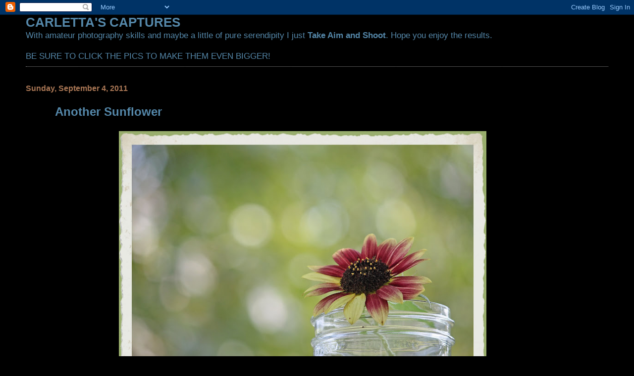

--- FILE ---
content_type: text/html; charset=UTF-8
request_url: https://carlettascaptures.blogspot.com/2011/09/another-sunflower.html?showComment=1315210766482
body_size: 11411
content:
<!DOCTYPE html>
<html dir='ltr'>
<head>
<link href='https://www.blogger.com/static/v1/widgets/2944754296-widget_css_bundle.css' rel='stylesheet' type='text/css'/>
<meta content='text/html; charset=UTF-8' http-equiv='Content-Type'/>
<meta content='blogger' name='generator'/>
<link href='https://carlettascaptures.blogspot.com/favicon.ico' rel='icon' type='image/x-icon'/>
<link href='http://carlettascaptures.blogspot.com/2011/09/another-sunflower.html' rel='canonical'/>
<link rel="alternate" type="application/atom+xml" title="CARLETTA&#39;S CAPTURES - Atom" href="https://carlettascaptures.blogspot.com/feeds/posts/default" />
<link rel="alternate" type="application/rss+xml" title="CARLETTA&#39;S CAPTURES - RSS" href="https://carlettascaptures.blogspot.com/feeds/posts/default?alt=rss" />
<link rel="service.post" type="application/atom+xml" title="CARLETTA&#39;S CAPTURES - Atom" href="https://www.blogger.com/feeds/2434900941106243505/posts/default" />

<link rel="alternate" type="application/atom+xml" title="CARLETTA&#39;S CAPTURES - Atom" href="https://carlettascaptures.blogspot.com/feeds/3660442529530771597/comments/default" />
<!--Can't find substitution for tag [blog.ieCssRetrofitLinks]-->
<link href='https://blogger.googleusercontent.com/img/b/R29vZ2xl/AVvXsEj51HWxpsz8w3AVnwTf6hZ2nH1iNwnPfXcXT1Fm5RALaP7dyd2pr12u9tZy5mUqWsAHx7Zez2iRmwgUiiR7jlbupzZzKYoByT2rZ_uIBKFfmJwSKhTNhRmLefe7kGCGKPPBHnr2_PldAiIg/s800/Framed+Sunflower+One.jpg' rel='image_src'/>
<meta content='http://carlettascaptures.blogspot.com/2011/09/another-sunflower.html' property='og:url'/>
<meta content='Another Sunflower' property='og:title'/>
<meta content='  Posted for Today&#39;s Flowers  and Macro Monday .' property='og:description'/>
<meta content='https://blogger.googleusercontent.com/img/b/R29vZ2xl/AVvXsEj51HWxpsz8w3AVnwTf6hZ2nH1iNwnPfXcXT1Fm5RALaP7dyd2pr12u9tZy5mUqWsAHx7Zez2iRmwgUiiR7jlbupzZzKYoByT2rZ_uIBKFfmJwSKhTNhRmLefe7kGCGKPPBHnr2_PldAiIg/w1200-h630-p-k-no-nu/Framed+Sunflower+One.jpg' property='og:image'/>
<title>CARLETTA'S CAPTURES: Another Sunflower</title>
<style id='page-skin-1' type='text/css'><!--
/*
* Blogger Template Style
*
* Simple II
* by Jason Sutter
*/
body {
margin:0;
font:normal normal 109% Verdana, sans-serif;
background:#000000;
color:#5588aa;
}
a:link {
color:#5588aa;
text-decoration:none;
}
a:visited {
color:#3D81EE;
text-decoration:none;
}
a:hover {
color:#5588aa;
text-decoration:underline;
}
a img {
border-width:0;
}
#outer-wrapper {
margin-top: 0px;
margin-right: 3em;
margin-bottom: 0;
margin-left: 3em;
}
h1 {
border-bottom:dotted 1px #999999;
margin-bottom:0px;
color: #5588aa;
font: normal bold 200% Georgia, Times, serif;
}
h1 a, h1 a:link, h1 a:visited {
color: #5588aa;
}
h2 {
margin:0px;
padding: 0px;
}
#main .widget {
padding-bottom:10px;
margin-bottom:20px;
border-bottom:dotted 1px #999999;
clear: both;
}
#main .Header {
border-bottom-width: 0px;
}
h2.date-header {
padding-top:15px;
color:#aa7755;
padding-bottom:0px;
margin-bottom:0px;
font-size: 90%;
}
h3.post-title {
font-size: 140%;
color: #5588aa;
}
.post {
padding-left:5%;
padding-right:10%;
}
.post-footer {
color:#aa7755;
}
#comments {
padding-top:30px;
color:#5588aa;
padding-bottom:0px;
margin-bottom:0px;
font-weight:bold;
}
#comments .comment-footer {
font-size:1em;
font-weight:normal;
color:#aa7755;
margin-right:10px;
display:inline;
}
.comment-author {
margin-top: 3%;
}
.comment-body {
font-size:1em;
font-weight:normal;
}
.deleted-comment {
font-style:italic;
color:gray;
}
.comment-link {
margin-left:.6em;
}
.feed-links {
clear: both;
line-height: 2.5em;
}
#blog-pager-newer-link {
float: left;
}
#blog-pager-older-link {
float: right;
}
#blog-pager {
text-align: center;
}
.clear {
clear: both;
}
.profile-img {
float: left;
margin-top: 0;
margin-right: 5px;
margin-bottom: 5px;
margin-left: 0;
}
body#layout #outer-wrapper {
margin-top: 0px;
margin-right: 50px;
margin-bottom: 0;
margin-left: 50px;
}

--></style>
<link href='https://www.blogger.com/dyn-css/authorization.css?targetBlogID=2434900941106243505&amp;zx=fda7d943-d095-49e9-9968-e1a0fd5f3c3b' media='none' onload='if(media!=&#39;all&#39;)media=&#39;all&#39;' rel='stylesheet'/><noscript><link href='https://www.blogger.com/dyn-css/authorization.css?targetBlogID=2434900941106243505&amp;zx=fda7d943-d095-49e9-9968-e1a0fd5f3c3b' rel='stylesheet'/></noscript>
<meta name='google-adsense-platform-account' content='ca-host-pub-1556223355139109'/>
<meta name='google-adsense-platform-domain' content='blogspot.com'/>

</head>
<body>
<div class='navbar section' id='navbar'><div class='widget Navbar' data-version='1' id='Navbar1'><script type="text/javascript">
    function setAttributeOnload(object, attribute, val) {
      if(window.addEventListener) {
        window.addEventListener('load',
          function(){ object[attribute] = val; }, false);
      } else {
        window.attachEvent('onload', function(){ object[attribute] = val; });
      }
    }
  </script>
<div id="navbar-iframe-container"></div>
<script type="text/javascript" src="https://apis.google.com/js/platform.js"></script>
<script type="text/javascript">
      gapi.load("gapi.iframes:gapi.iframes.style.bubble", function() {
        if (gapi.iframes && gapi.iframes.getContext) {
          gapi.iframes.getContext().openChild({
              url: 'https://www.blogger.com/navbar/2434900941106243505?po\x3d3660442529530771597\x26origin\x3dhttps://carlettascaptures.blogspot.com',
              where: document.getElementById("navbar-iframe-container"),
              id: "navbar-iframe"
          });
        }
      });
    </script><script type="text/javascript">
(function() {
var script = document.createElement('script');
script.type = 'text/javascript';
script.src = '//pagead2.googlesyndication.com/pagead/js/google_top_exp.js';
var head = document.getElementsByTagName('head')[0];
if (head) {
head.appendChild(script);
}})();
</script>
</div></div>
<div id='outer-wrapper'>
<div class='main section' id='main'><div class='widget Text' data-version='1' id='Text1'>
<h2 class='title'>CARLETTA'S CAPTURES</h2>
<div class='widget-content'>
With amateur photography skills and maybe a little of pure serendipity I just <strong>Take Aim and Shoot</strong>. Hope you enjoy the results.<br/><br/>BE SURE TO CLICK THE PICS TO MAKE THEM EVEN BIGGER!<br/>
</div>
<div class='clear'></div>
</div><div class='widget Blog' data-version='1' id='Blog1'>
<div class='blog-posts hfeed'>

          <div class="date-outer">
        
<h2 class='date-header'><span>Sunday, September 4, 2011</span></h2>

          <div class="date-posts">
        
<div class='post-outer'>
<div class='post hentry uncustomized-post-template' itemprop='blogPost' itemscope='itemscope' itemtype='http://schema.org/BlogPosting'>
<meta content='https://blogger.googleusercontent.com/img/b/R29vZ2xl/AVvXsEj51HWxpsz8w3AVnwTf6hZ2nH1iNwnPfXcXT1Fm5RALaP7dyd2pr12u9tZy5mUqWsAHx7Zez2iRmwgUiiR7jlbupzZzKYoByT2rZ_uIBKFfmJwSKhTNhRmLefe7kGCGKPPBHnr2_PldAiIg/s800/Framed+Sunflower+One.jpg' itemprop='image_url'/>
<meta content='2434900941106243505' itemprop='blogId'/>
<meta content='3660442529530771597' itemprop='postId'/>
<a name='3660442529530771597'></a>
<h3 class='post-title entry-title' itemprop='name'>
Another Sunflower
</h3>
<div class='post-header'>
<div class='post-header-line-1'></div>
</div>
<div class='post-body entry-content' id='post-body-3660442529530771597' itemprop='description articleBody'>
<a href="https://blogger.googleusercontent.com/img/b/R29vZ2xl/AVvXsEj51HWxpsz8w3AVnwTf6hZ2nH1iNwnPfXcXT1Fm5RALaP7dyd2pr12u9tZy5mUqWsAHx7Zez2iRmwgUiiR7jlbupzZzKYoByT2rZ_uIBKFfmJwSKhTNhRmLefe7kGCGKPPBHnr2_PldAiIg/s1600/Framed+Sunflower+One.jpg"><img alt="" border="0" id="BLOGGER_PHOTO_ID_5648345239305240834" src="https://blogger.googleusercontent.com/img/b/R29vZ2xl/AVvXsEj51HWxpsz8w3AVnwTf6hZ2nH1iNwnPfXcXT1Fm5RALaP7dyd2pr12u9tZy5mUqWsAHx7Zez2iRmwgUiiR7jlbupzZzKYoByT2rZ_uIBKFfmJwSKhTNhRmLefe7kGCGKPPBHnr2_PldAiIg/s800/Framed+Sunflower+One.jpg" style="TEXT-ALIGN: center; MARGIN: 0px auto 10px; WIDTH: 742px; DISPLAY: block; HEIGHT: 517px; CURSOR: hand" /></a><br /><div><a href="https://blogger.googleusercontent.com/img/b/R29vZ2xl/AVvXsEjtNX4H6SafzVjHZ52JC07eZQ0hClNb8mZDfgr9Pxj6cbhvfIGKkc6seckRN_0o32HWPxO0Q1NxuUoPcQ77Knu93MXtZLCbXSpQ69bOwc2Ji8ErlzQW3IWHJM-CKZxMd7f6eGedrUQMuq3i/s1600/Framed+Sunflower.jpg"><img alt="" border="0" id="BLOGGER_PHOTO_ID_5648344978507292914" src="https://blogger.googleusercontent.com/img/b/R29vZ2xl/AVvXsEjtNX4H6SafzVjHZ52JC07eZQ0hClNb8mZDfgr9Pxj6cbhvfIGKkc6seckRN_0o32HWPxO0Q1NxuUoPcQ77Knu93MXtZLCbXSpQ69bOwc2Ji8ErlzQW3IWHJM-CKZxMd7f6eGedrUQMuq3i/s800/Framed+Sunflower.jpg" style="TEXT-ALIGN: center; MARGIN: 0px auto 10px; WIDTH: 480px; DISPLAY: block; HEIGHT: 432px; CURSOR: hand" /></a></div><br />Posted for <a href="http://flowersfromtoday.blogspot.com/">Today's Flowers</a> and <a href="http://lisaschaos.com/">Macro Monday</a>.
<div style='clear: both;'></div>
</div>
<div class='post-footer'>
<div class='post-footer-line post-footer-line-1'>
<span class='post-author vcard'>
Posted by
<span class='fn' itemprop='author' itemscope='itemscope' itemtype='http://schema.org/Person'>
<span itemprop='name'>Carletta</span>
</span>
</span>
<span class='post-timestamp'>
at
<meta content='http://carlettascaptures.blogspot.com/2011/09/another-sunflower.html' itemprop='url'/>
<a class='timestamp-link' href='https://carlettascaptures.blogspot.com/2011/09/another-sunflower.html' rel='bookmark' title='permanent link'><abbr class='published' itemprop='datePublished' title='2011-09-04T00:01:00-04:00'>12:01&#8239;AM</abbr></a>
</span>
<span class='post-comment-link'>
</span>
<span class='post-icons'>
<span class='item-control blog-admin pid-695747214'>
<a href='https://www.blogger.com/post-edit.g?blogID=2434900941106243505&postID=3660442529530771597&from=pencil' title='Edit Post'>
<img alt='' class='icon-action' height='18' src='https://resources.blogblog.com/img/icon18_edit_allbkg.gif' width='18'/>
</a>
</span>
</span>
<div class='post-share-buttons goog-inline-block'>
</div>
</div>
<div class='post-footer-line post-footer-line-2'>
<span class='post-labels'>
</span>
</div>
<div class='post-footer-line post-footer-line-3'>
<span class='post-location'>
</span>
</div>
</div>
</div>
<div class='comments' id='comments'>
<a name='comments'></a>
<h4>37 comments:</h4>
<div id='Blog1_comments-block-wrapper'>
<dl class='' id='comments-block'>
<dt class='comment-author anon-comment-icon' id='c3052096895246994096'>
<a name='c3052096895246994096'></a>
<a href='http://travelingrainvilles.typepad.com/traveling_home/2011/09/bridge-in-black-and-white.html' rel='nofollow'>Sallie (FullTime-Life)</a>
said...
</dt>
<dd class='comment-body' id='Blog1_cmt-3052096895246994096'>
<p>
You do have the most interesting sunflowers I&#39;ve ever seen and this is such a fun pose.  It feels as if you brought a piece of sunshine into the house!
</p>
</dd>
<dd class='comment-footer'>
<span class='comment-timestamp'>
<a href='https://carlettascaptures.blogspot.com/2011/09/another-sunflower.html?showComment=1315112162535#c3052096895246994096' title='comment permalink'>
September 4, 2011 at 12:56&#8239;AM
</a>
<span class='item-control blog-admin pid-1487983927'>
<a class='comment-delete' href='https://www.blogger.com/comment/delete/2434900941106243505/3052096895246994096' title='Delete Comment'>
<img src='https://resources.blogblog.com/img/icon_delete13.gif'/>
</a>
</span>
</span>
</dd>
<dt class='comment-author blogger-comment-icon' id='c2573397455301233945'>
<a name='c2573397455301233945'></a>
<a href='https://www.blogger.com/profile/15468392706399480827' rel='nofollow'>Gine</a>
said...
</dt>
<dd class='comment-body' id='Blog1_cmt-2573397455301233945'>
<p>
Jolie présentation d&#39;une fleur simple et belle !
</p>
</dd>
<dd class='comment-footer'>
<span class='comment-timestamp'>
<a href='https://carlettascaptures.blogspot.com/2011/09/another-sunflower.html?showComment=1315117644080#c2573397455301233945' title='comment permalink'>
September 4, 2011 at 2:27&#8239;AM
</a>
<span class='item-control blog-admin pid-1626699390'>
<a class='comment-delete' href='https://www.blogger.com/comment/delete/2434900941106243505/2573397455301233945' title='Delete Comment'>
<img src='https://resources.blogblog.com/img/icon_delete13.gif'/>
</a>
</span>
</span>
</dd>
<dt class='comment-author blogger-comment-icon' id='c5779567989097472575'>
<a name='c5779567989097472575'></a>
<a href='https://www.blogger.com/profile/03387926065809859035' rel='nofollow'>Joop Zand</a>
said...
</dt>
<dd class='comment-body' id='Blog1_cmt-5779567989097472575'>
<p>
Wonderful work Carletta....good composition and colors.<br /><br />Greetings from Holland, Joop
</p>
</dd>
<dd class='comment-footer'>
<span class='comment-timestamp'>
<a href='https://carlettascaptures.blogspot.com/2011/09/another-sunflower.html?showComment=1315118914716#c5779567989097472575' title='comment permalink'>
September 4, 2011 at 2:48&#8239;AM
</a>
<span class='item-control blog-admin pid-1744318253'>
<a class='comment-delete' href='https://www.blogger.com/comment/delete/2434900941106243505/5779567989097472575' title='Delete Comment'>
<img src='https://resources.blogblog.com/img/icon_delete13.gif'/>
</a>
</span>
</span>
</dd>
<dt class='comment-author anon-comment-icon' id='c6424391742300018608'>
<a name='c6424391742300018608'></a>
Anonymous
said...
</dt>
<dd class='comment-body' id='Blog1_cmt-6424391742300018608'>
<p>
Spectacular! Not the kind of sunflower we see around here!<br /><br />Thanks for visiting...and for the comment you left.:-)))
</p>
</dd>
<dd class='comment-footer'>
<span class='comment-timestamp'>
<a href='https://carlettascaptures.blogspot.com/2011/09/another-sunflower.html?showComment=1315135321167#c6424391742300018608' title='comment permalink'>
September 4, 2011 at 7:22&#8239;AM
</a>
<span class='item-control blog-admin pid-1487983927'>
<a class='comment-delete' href='https://www.blogger.com/comment/delete/2434900941106243505/6424391742300018608' title='Delete Comment'>
<img src='https://resources.blogblog.com/img/icon_delete13.gif'/>
</a>
</span>
</span>
</dd>
<dt class='comment-author anon-comment-icon' id='c5168173108737853993'>
<a name='c5168173108737853993'></a>
Anonymous
said...
</dt>
<dd class='comment-body' id='Blog1_cmt-5168173108737853993'>
<p>
There is nothing not to like about these photos, lovely! I could see them on my office wall.
</p>
</dd>
<dd class='comment-footer'>
<span class='comment-timestamp'>
<a href='https://carlettascaptures.blogspot.com/2011/09/another-sunflower.html?showComment=1315141856852#c5168173108737853993' title='comment permalink'>
September 4, 2011 at 9:10&#8239;AM
</a>
<span class='item-control blog-admin pid-1487983927'>
<a class='comment-delete' href='https://www.blogger.com/comment/delete/2434900941106243505/5168173108737853993' title='Delete Comment'>
<img src='https://resources.blogblog.com/img/icon_delete13.gif'/>
</a>
</span>
</span>
</dd>
<dt class='comment-author blogger-comment-icon' id='c6671692058197543585'>
<a name='c6671692058197543585'></a>
<a href='https://www.blogger.com/profile/13097788106899971708' rel='nofollow'>Indrani</a>
said...
</dt>
<dd class='comment-body' id='Blog1_cmt-6671692058197543585'>
<p>
Wow! Great focus!
</p>
</dd>
<dd class='comment-footer'>
<span class='comment-timestamp'>
<a href='https://carlettascaptures.blogspot.com/2011/09/another-sunflower.html?showComment=1315144140597#c6671692058197543585' title='comment permalink'>
September 4, 2011 at 9:49&#8239;AM
</a>
<span class='item-control blog-admin pid-1682630275'>
<a class='comment-delete' href='https://www.blogger.com/comment/delete/2434900941106243505/6671692058197543585' title='Delete Comment'>
<img src='https://resources.blogblog.com/img/icon_delete13.gif'/>
</a>
</span>
</span>
</dd>
<dt class='comment-author blogger-comment-icon' id='c3248106233109733674'>
<a name='c3248106233109733674'></a>
<a href='https://www.blogger.com/profile/12176958811589489979' rel='nofollow'>jabblog</a>
said...
</dt>
<dd class='comment-body' id='Blog1_cmt-3248106233109733674'>
<p>
This is the second time in a few days that I&#39;ve seen a red sunflower. I didn&#39;t know there were such things - lovely:-)
</p>
</dd>
<dd class='comment-footer'>
<span class='comment-timestamp'>
<a href='https://carlettascaptures.blogspot.com/2011/09/another-sunflower.html?showComment=1315144912865#c3248106233109733674' title='comment permalink'>
September 4, 2011 at 10:01&#8239;AM
</a>
<span class='item-control blog-admin pid-1269414386'>
<a class='comment-delete' href='https://www.blogger.com/comment/delete/2434900941106243505/3248106233109733674' title='Delete Comment'>
<img src='https://resources.blogblog.com/img/icon_delete13.gif'/>
</a>
</span>
</span>
</dd>
<dt class='comment-author blogger-comment-icon' id='c3301545231348701436'>
<a name='c3301545231348701436'></a>
<a href='https://www.blogger.com/profile/05001712096042262296' rel='nofollow'>Chubskulit Rose</a>
said...
</dt>
<dd class='comment-body' id='Blog1_cmt-3301545231348701436'>
<p>
Wow, I thought  all sunflowers are yellow.  Thanks for sharing this one Carletta.<br /><br />My share for <a href="http://www.meetourclan.com/2011/09/blessed-with-loving-family.html" rel="nofollow">today&#39;s flower</a>, have a blessed Sunday!
</p>
</dd>
<dd class='comment-footer'>
<span class='comment-timestamp'>
<a href='https://carlettascaptures.blogspot.com/2011/09/another-sunflower.html?showComment=1315152224462#c3301545231348701436' title='comment permalink'>
September 4, 2011 at 12:03&#8239;PM
</a>
<span class='item-control blog-admin pid-797470888'>
<a class='comment-delete' href='https://www.blogger.com/comment/delete/2434900941106243505/3301545231348701436' title='Delete Comment'>
<img src='https://resources.blogblog.com/img/icon_delete13.gif'/>
</a>
</span>
</span>
</dd>
<dt class='comment-author blogger-comment-icon' id='c7175377157257443249'>
<a name='c7175377157257443249'></a>
<a href='https://www.blogger.com/profile/05968919406427737503' rel='nofollow'>Carver</a>
said...
</dt>
<dd class='comment-body' id='Blog1_cmt-7175377157257443249'>
<p>
That&#39;s a beautiful sunflower and I love the way your photographed it.
</p>
</dd>
<dd class='comment-footer'>
<span class='comment-timestamp'>
<a href='https://carlettascaptures.blogspot.com/2011/09/another-sunflower.html?showComment=1315162860826#c7175377157257443249' title='comment permalink'>
September 4, 2011 at 3:01&#8239;PM
</a>
<span class='item-control blog-admin pid-304627897'>
<a class='comment-delete' href='https://www.blogger.com/comment/delete/2434900941106243505/7175377157257443249' title='Delete Comment'>
<img src='https://resources.blogblog.com/img/icon_delete13.gif'/>
</a>
</span>
</span>
</dd>
<dt class='comment-author blogger-comment-icon' id='c6532393941374762871'>
<a name='c6532393941374762871'></a>
<a href='https://www.blogger.com/profile/08381779175217605700' rel='nofollow'>nonizamboni</a>
said...
</dt>
<dd class='comment-body' id='Blog1_cmt-6532393941374762871'>
<p>
Nothing ordinary about this beauty, but your photo eye has elevated it to art. Nicely done!<br />and<br />love the deer photos!
</p>
</dd>
<dd class='comment-footer'>
<span class='comment-timestamp'>
<a href='https://carlettascaptures.blogspot.com/2011/09/another-sunflower.html?showComment=1315165856466#c6532393941374762871' title='comment permalink'>
September 4, 2011 at 3:50&#8239;PM
</a>
<span class='item-control blog-admin pid-1974881911'>
<a class='comment-delete' href='https://www.blogger.com/comment/delete/2434900941106243505/6532393941374762871' title='Delete Comment'>
<img src='https://resources.blogblog.com/img/icon_delete13.gif'/>
</a>
</span>
</span>
</dd>
<dt class='comment-author blogger-comment-icon' id='c6187635666700901003'>
<a name='c6187635666700901003'></a>
<a href='https://www.blogger.com/profile/07176848790237762070' rel='nofollow'>msdewberry</a>
said...
</dt>
<dd class='comment-body' id='Blog1_cmt-6187635666700901003'>
<p>
I love your sunflower, the composition is awesome. I&#39;ve never seen this colour of sunflower. I like it!!
</p>
</dd>
<dd class='comment-footer'>
<span class='comment-timestamp'>
<a href='https://carlettascaptures.blogspot.com/2011/09/another-sunflower.html?showComment=1315168172426#c6187635666700901003' title='comment permalink'>
September 4, 2011 at 4:29&#8239;PM
</a>
<span class='item-control blog-admin pid-2074357276'>
<a class='comment-delete' href='https://www.blogger.com/comment/delete/2434900941106243505/6187635666700901003' title='Delete Comment'>
<img src='https://resources.blogblog.com/img/icon_delete13.gif'/>
</a>
</span>
</span>
</dd>
<dt class='comment-author blogger-comment-icon' id='c6679863083407583073'>
<a name='c6679863083407583073'></a>
<a href='https://www.blogger.com/profile/16816553480946702928' rel='nofollow'>Laerte Pupo</a>
said...
</dt>
<dd class='comment-body' id='Blog1_cmt-6679863083407583073'>
<p>
I just knew the yellow variety.
</p>
</dd>
<dd class='comment-footer'>
<span class='comment-timestamp'>
<a href='https://carlettascaptures.blogspot.com/2011/09/another-sunflower.html?showComment=1315172239130#c6679863083407583073' title='comment permalink'>
September 4, 2011 at 5:37&#8239;PM
</a>
<span class='item-control blog-admin pid-485137360'>
<a class='comment-delete' href='https://www.blogger.com/comment/delete/2434900941106243505/6679863083407583073' title='Delete Comment'>
<img src='https://resources.blogblog.com/img/icon_delete13.gif'/>
</a>
</span>
</span>
</dd>
<dt class='comment-author blogger-comment-icon' id='c1082942314592978243'>
<a name='c1082942314592978243'></a>
<a href='https://www.blogger.com/profile/08494518513936310345' rel='nofollow'>DeniseinVA</a>
said...
</dt>
<dd class='comment-body' id='Blog1_cmt-1082942314592978243'>
<p>
You&#39;ve done it again Carletta, created an amazing work of art, fabulous!!!
</p>
</dd>
<dd class='comment-footer'>
<span class='comment-timestamp'>
<a href='https://carlettascaptures.blogspot.com/2011/09/another-sunflower.html?showComment=1315173162911#c1082942314592978243' title='comment permalink'>
September 4, 2011 at 5:52&#8239;PM
</a>
<span class='item-control blog-admin pid-1616447124'>
<a class='comment-delete' href='https://www.blogger.com/comment/delete/2434900941106243505/1082942314592978243' title='Delete Comment'>
<img src='https://resources.blogblog.com/img/icon_delete13.gif'/>
</a>
</span>
</span>
</dd>
<dt class='comment-author anon-comment-icon' id='c1176452501070773074'>
<a name='c1176452501070773074'></a>
<a href='http://pats-addition.blogspot.com/' rel='nofollow'>Pat&#39;s Addition</a>
said...
</dt>
<dd class='comment-body' id='Blog1_cmt-1176452501070773074'>
<p>
I love the different colors sunflowers come in, nice choice.
</p>
</dd>
<dd class='comment-footer'>
<span class='comment-timestamp'>
<a href='https://carlettascaptures.blogspot.com/2011/09/another-sunflower.html?showComment=1315175309877#c1176452501070773074' title='comment permalink'>
September 4, 2011 at 6:28&#8239;PM
</a>
<span class='item-control blog-admin pid-1487983927'>
<a class='comment-delete' href='https://www.blogger.com/comment/delete/2434900941106243505/1176452501070773074' title='Delete Comment'>
<img src='https://resources.blogblog.com/img/icon_delete13.gif'/>
</a>
</span>
</span>
</dd>
<dt class='comment-author blogger-comment-icon' id='c155563365196070743'>
<a name='c155563365196070743'></a>
<a href='https://www.blogger.com/profile/06648960796504608061' rel='nofollow'>Kim, USA</a>
said...
</dt>
<dd class='comment-body' id='Blog1_cmt-155563365196070743'>
<p>
Oh my this is beautiful!<br /><br /><a href="http://www.kissess4u.com/2011/09/balloon-flower.html" rel="nofollow">Balloon Flower</a>
</p>
</dd>
<dd class='comment-footer'>
<span class='comment-timestamp'>
<a href='https://carlettascaptures.blogspot.com/2011/09/another-sunflower.html?showComment=1315178734396#c155563365196070743' title='comment permalink'>
September 4, 2011 at 7:25&#8239;PM
</a>
<span class='item-control blog-admin pid-498238011'>
<a class='comment-delete' href='https://www.blogger.com/comment/delete/2434900941106243505/155563365196070743' title='Delete Comment'>
<img src='https://resources.blogblog.com/img/icon_delete13.gif'/>
</a>
</span>
</span>
</dd>
<dt class='comment-author blogger-comment-icon' id='c5160128408512921379'>
<a name='c5160128408512921379'></a>
<a href='https://www.blogger.com/profile/08479123027080062607' rel='nofollow'>kayerj</a>
said...
</dt>
<dd class='comment-body' id='Blog1_cmt-5160128408512921379'>
<p>
this one is very pretty Carletta.
</p>
</dd>
<dd class='comment-footer'>
<span class='comment-timestamp'>
<a href='https://carlettascaptures.blogspot.com/2011/09/another-sunflower.html?showComment=1315178754926#c5160128408512921379' title='comment permalink'>
September 4, 2011 at 7:25&#8239;PM
</a>
<span class='item-control blog-admin pid-1831283427'>
<a class='comment-delete' href='https://www.blogger.com/comment/delete/2434900941106243505/5160128408512921379' title='Delete Comment'>
<img src='https://resources.blogblog.com/img/icon_delete13.gif'/>
</a>
</span>
</span>
</dd>
<dt class='comment-author anon-comment-icon' id='c6927450445329505252'>
<a name='c6927450445329505252'></a>
<a href='http://edenhills.wordpress.com' rel='nofollow'>Teresa</a>
said...
</dt>
<dd class='comment-body' id='Blog1_cmt-6927450445329505252'>
<p>
Love the colors in that sunflower.  Beautiful!
</p>
</dd>
<dd class='comment-footer'>
<span class='comment-timestamp'>
<a href='https://carlettascaptures.blogspot.com/2011/09/another-sunflower.html?showComment=1315182393718#c6927450445329505252' title='comment permalink'>
September 4, 2011 at 8:26&#8239;PM
</a>
<span class='item-control blog-admin pid-1487983927'>
<a class='comment-delete' href='https://www.blogger.com/comment/delete/2434900941106243505/6927450445329505252' title='Delete Comment'>
<img src='https://resources.blogblog.com/img/icon_delete13.gif'/>
</a>
</span>
</span>
</dd>
<dt class='comment-author blogger-comment-icon' id='c4843011701178608839'>
<a name='c4843011701178608839'></a>
<a href='https://www.blogger.com/profile/18418671116015181693' rel='nofollow'>A Bit of the Blarney</a>
said...
</dt>
<dd class='comment-body' id='Blog1_cmt-4843011701178608839'>
<p>
She&#39;s beautiful...lovely flower!!  Have a grand Monday!  Cathy
</p>
</dd>
<dd class='comment-footer'>
<span class='comment-timestamp'>
<a href='https://carlettascaptures.blogspot.com/2011/09/another-sunflower.html?showComment=1315183627597#c4843011701178608839' title='comment permalink'>
September 4, 2011 at 8:47&#8239;PM
</a>
<span class='item-control blog-admin pid-1700135140'>
<a class='comment-delete' href='https://www.blogger.com/comment/delete/2434900941106243505/4843011701178608839' title='Delete Comment'>
<img src='https://resources.blogblog.com/img/icon_delete13.gif'/>
</a>
</span>
</span>
</dd>
<dt class='comment-author blogger-comment-icon' id='c4380404904477885905'>
<a name='c4380404904477885905'></a>
<a href='https://www.blogger.com/profile/02725791780240334964' rel='nofollow'>lotusleaf</a>
said...
</dt>
<dd class='comment-body' id='Blog1_cmt-4380404904477885905'>
<p>
Gorfeous photos!
</p>
</dd>
<dd class='comment-footer'>
<span class='comment-timestamp'>
<a href='https://carlettascaptures.blogspot.com/2011/09/another-sunflower.html?showComment=1315184135998#c4380404904477885905' title='comment permalink'>
September 4, 2011 at 8:55&#8239;PM
</a>
<span class='item-control blog-admin pid-1105405785'>
<a class='comment-delete' href='https://www.blogger.com/comment/delete/2434900941106243505/4380404904477885905' title='Delete Comment'>
<img src='https://resources.blogblog.com/img/icon_delete13.gif'/>
</a>
</span>
</span>
</dd>
<dt class='comment-author blogger-comment-icon' id='c4877167599564056260'>
<a name='c4877167599564056260'></a>
<a href='https://www.blogger.com/profile/13457574109288160557' rel='nofollow'>Iowa Gardening Woman</a>
said...
</dt>
<dd class='comment-body' id='Blog1_cmt-4877167599564056260'>
<p>
Beautiful presentation!  Pretty, pretty!
</p>
</dd>
<dd class='comment-footer'>
<span class='comment-timestamp'>
<a href='https://carlettascaptures.blogspot.com/2011/09/another-sunflower.html?showComment=1315185039027#c4877167599564056260' title='comment permalink'>
September 4, 2011 at 9:10&#8239;PM
</a>
<span class='item-control blog-admin pid-1511468159'>
<a class='comment-delete' href='https://www.blogger.com/comment/delete/2434900941106243505/4877167599564056260' title='Delete Comment'>
<img src='https://resources.blogblog.com/img/icon_delete13.gif'/>
</a>
</span>
</span>
</dd>
<dt class='comment-author anon-comment-icon' id='c6924162038647072024'>
<a name='c6924162038647072024'></a>
<a href='http://www.plantchaser.com' rel='nofollow'>Bom / Plant Chaser</a>
said...
</dt>
<dd class='comment-body' id='Blog1_cmt-6924162038647072024'>
<p>
Very nice!  Like the bokeh in your first shot.  I don&#39;t think I&#39;ve ever seen sunflowers colored as yours.
</p>
</dd>
<dd class='comment-footer'>
<span class='comment-timestamp'>
<a href='https://carlettascaptures.blogspot.com/2011/09/another-sunflower.html?showComment=1315189959372#c6924162038647072024' title='comment permalink'>
September 4, 2011 at 10:32&#8239;PM
</a>
<span class='item-control blog-admin pid-1487983927'>
<a class='comment-delete' href='https://www.blogger.com/comment/delete/2434900941106243505/6924162038647072024' title='Delete Comment'>
<img src='https://resources.blogblog.com/img/icon_delete13.gif'/>
</a>
</span>
</span>
</dd>
<dt class='comment-author blogger-comment-icon' id='c627590497192562032'>
<a name='c627590497192562032'></a>
<a href='https://www.blogger.com/profile/00634513897599275287' rel='nofollow'>SquirrelQueen</a>
said...
</dt>
<dd class='comment-body' id='Blog1_cmt-627590497192562032'>
<p>
What a lovely little sunflower and I love the way you displayed it. I have been finding some red ones here but this is the first one I have seen with a mixture of red and yellow petals.
</p>
</dd>
<dd class='comment-footer'>
<span class='comment-timestamp'>
<a href='https://carlettascaptures.blogspot.com/2011/09/another-sunflower.html?showComment=1315205276969#c627590497192562032' title='comment permalink'>
September 5, 2011 at 2:47&#8239;AM
</a>
<span class='item-control blog-admin pid-861594257'>
<a class='comment-delete' href='https://www.blogger.com/comment/delete/2434900941106243505/627590497192562032' title='Delete Comment'>
<img src='https://resources.blogblog.com/img/icon_delete13.gif'/>
</a>
</span>
</span>
</dd>
<dt class='comment-author anon-comment-icon' id='c5735207300087904689'>
<a name='c5735207300087904689'></a>
<a href='http://amatterofhowyouseeit.com/' rel='nofollow'>Kala</a>
said...
</dt>
<dd class='comment-body' id='Blog1_cmt-5735207300087904689'>
<p>
Beautiful composition and bokeh!
</p>
</dd>
<dd class='comment-footer'>
<span class='comment-timestamp'>
<a href='https://carlettascaptures.blogspot.com/2011/09/another-sunflower.html?showComment=1315210766482#c5735207300087904689' title='comment permalink'>
September 5, 2011 at 4:19&#8239;AM
</a>
<span class='item-control blog-admin pid-1487983927'>
<a class='comment-delete' href='https://www.blogger.com/comment/delete/2434900941106243505/5735207300087904689' title='Delete Comment'>
<img src='https://resources.blogblog.com/img/icon_delete13.gif'/>
</a>
</span>
</span>
</dd>
<dt class='comment-author blogger-comment-icon' id='c3588931193817104725'>
<a name='c3588931193817104725'></a>
<a href='https://www.blogger.com/profile/04399207312968010460' rel='nofollow'>Ann, Chen Jie Xue  陈洁雪</a>
said...
</dt>
<dd class='comment-body' id='Blog1_cmt-3588931193817104725'>
<p>
Are other flowers the same color? I meant the yellow petals are not evenly distributed.
</p>
</dd>
<dd class='comment-footer'>
<span class='comment-timestamp'>
<a href='https://carlettascaptures.blogspot.com/2011/09/another-sunflower.html?showComment=1315212355253#c3588931193817104725' title='comment permalink'>
September 5, 2011 at 4:45&#8239;AM
</a>
<span class='item-control blog-admin pid-421170195'>
<a class='comment-delete' href='https://www.blogger.com/comment/delete/2434900941106243505/3588931193817104725' title='Delete Comment'>
<img src='https://resources.blogblog.com/img/icon_delete13.gif'/>
</a>
</span>
</span>
</dd>
<dt class='comment-author anon-comment-icon' id='c952712619573820181'>
<a name='c952712619573820181'></a>
<a href='http://livetpasvangen.blogspot.com/' rel='nofollow'>Caroline L</a>
said...
</dt>
<dd class='comment-body' id='Blog1_cmt-952712619573820181'>
<p>
Lovely photos you have on your blog!
</p>
</dd>
<dd class='comment-footer'>
<span class='comment-timestamp'>
<a href='https://carlettascaptures.blogspot.com/2011/09/another-sunflower.html?showComment=1315213016005#c952712619573820181' title='comment permalink'>
September 5, 2011 at 4:56&#8239;AM
</a>
<span class='item-control blog-admin pid-1487983927'>
<a class='comment-delete' href='https://www.blogger.com/comment/delete/2434900941106243505/952712619573820181' title='Delete Comment'>
<img src='https://resources.blogblog.com/img/icon_delete13.gif'/>
</a>
</span>
</span>
</dd>
<dt class='comment-author blogger-comment-icon' id='c4384125827467048622'>
<a name='c4384125827467048622'></a>
<a href='https://www.blogger.com/profile/07094543520943386032' rel='nofollow'>Karen</a>
said...
</dt>
<dd class='comment-body' id='Blog1_cmt-4384125827467048622'>
<p>
Gogeous! I love the bokeh in the first shot!
</p>
</dd>
<dd class='comment-footer'>
<span class='comment-timestamp'>
<a href='https://carlettascaptures.blogspot.com/2011/09/another-sunflower.html?showComment=1315234087269#c4384125827467048622' title='comment permalink'>
September 5, 2011 at 10:48&#8239;AM
</a>
<span class='item-control blog-admin pid-1756027437'>
<a class='comment-delete' href='https://www.blogger.com/comment/delete/2434900941106243505/4384125827467048622' title='Delete Comment'>
<img src='https://resources.blogblog.com/img/icon_delete13.gif'/>
</a>
</span>
</span>
</dd>
<dt class='comment-author blogger-comment-icon' id='c4098746188524031400'>
<a name='c4098746188524031400'></a>
<a href='https://www.blogger.com/profile/17268045909244159357' rel='nofollow'>Leif Hagen</a>
said...
</dt>
<dd class='comment-body' id='Blog1_cmt-4098746188524031400'>
<p>
A lovely, artsy MACRO flower photo!  I love your dragonfly photo of a few days ago, too!<br />Macro Monday regards from EAGAN daily photo
</p>
</dd>
<dd class='comment-footer'>
<span class='comment-timestamp'>
<a href='https://carlettascaptures.blogspot.com/2011/09/another-sunflower.html?showComment=1315248815463#c4098746188524031400' title='comment permalink'>
September 5, 2011 at 2:53&#8239;PM
</a>
<span class='item-control blog-admin pid-1781946341'>
<a class='comment-delete' href='https://www.blogger.com/comment/delete/2434900941106243505/4098746188524031400' title='Delete Comment'>
<img src='https://resources.blogblog.com/img/icon_delete13.gif'/>
</a>
</span>
</span>
</dd>
<dt class='comment-author blogger-comment-icon' id='c8164912204848227931'>
<a name='c8164912204848227931'></a>
<a href='https://www.blogger.com/profile/13397022672080485232' rel='nofollow'>A Creative Grace</a>
said...
</dt>
<dd class='comment-body' id='Blog1_cmt-8164912204848227931'>
<p>
beautifully done! Great frames that work well too :)
</p>
</dd>
<dd class='comment-footer'>
<span class='comment-timestamp'>
<a href='https://carlettascaptures.blogspot.com/2011/09/another-sunflower.html?showComment=1315254086902#c8164912204848227931' title='comment permalink'>
September 5, 2011 at 4:21&#8239;PM
</a>
<span class='item-control blog-admin pid-519314261'>
<a class='comment-delete' href='https://www.blogger.com/comment/delete/2434900941106243505/8164912204848227931' title='Delete Comment'>
<img src='https://resources.blogblog.com/img/icon_delete13.gif'/>
</a>
</span>
</span>
</dd>
<dt class='comment-author blogger-comment-icon' id='c5414389763517150905'>
<a name='c5414389763517150905'></a>
<a href='https://www.blogger.com/profile/10389986333606868436' rel='nofollow'>forgetmenot</a>
said...
</dt>
<dd class='comment-body' id='Blog1_cmt-5414389763517150905'>
<p>
Can&#39;t ever have too many sunflowers!  This is a lovely one with the added color.  I love the background in the first shot--very nice.  Have a lovely week. Mickie ;)
</p>
</dd>
<dd class='comment-footer'>
<span class='comment-timestamp'>
<a href='https://carlettascaptures.blogspot.com/2011/09/another-sunflower.html?showComment=1315272034260#c5414389763517150905' title='comment permalink'>
September 5, 2011 at 9:20&#8239;PM
</a>
<span class='item-control blog-admin pid-1409477669'>
<a class='comment-delete' href='https://www.blogger.com/comment/delete/2434900941106243505/5414389763517150905' title='Delete Comment'>
<img src='https://resources.blogblog.com/img/icon_delete13.gif'/>
</a>
</span>
</span>
</dd>
<dt class='comment-author blogger-comment-icon' id='c6060477355037062681'>
<a name='c6060477355037062681'></a>
<a href='https://www.blogger.com/profile/13219366045767828564' rel='nofollow'>Unknown</a>
said...
</dt>
<dd class='comment-body' id='Blog1_cmt-6060477355037062681'>
<p>
Wonderful!  I LOVE that first shot!!
</p>
</dd>
<dd class='comment-footer'>
<span class='comment-timestamp'>
<a href='https://carlettascaptures.blogspot.com/2011/09/another-sunflower.html?showComment=1315332151405#c6060477355037062681' title='comment permalink'>
September 6, 2011 at 2:02&#8239;PM
</a>
<span class='item-control blog-admin pid-1723521535'>
<a class='comment-delete' href='https://www.blogger.com/comment/delete/2434900941106243505/6060477355037062681' title='Delete Comment'>
<img src='https://resources.blogblog.com/img/icon_delete13.gif'/>
</a>
</span>
</span>
</dd>
<dt class='comment-author blogger-comment-icon' id='c1872648479058348070'>
<a name='c1872648479058348070'></a>
<a href='https://www.blogger.com/profile/10752798823532580733' rel='nofollow'>SandyCarlson</a>
said...
</dt>
<dd class='comment-body' id='Blog1_cmt-1872648479058348070'>
<p>
These colors are gorgeous.
</p>
</dd>
<dd class='comment-footer'>
<span class='comment-timestamp'>
<a href='https://carlettascaptures.blogspot.com/2011/09/another-sunflower.html?showComment=1315361823367#c1872648479058348070' title='comment permalink'>
September 6, 2011 at 10:17&#8239;PM
</a>
<span class='item-control blog-admin pid-1618341998'>
<a class='comment-delete' href='https://www.blogger.com/comment/delete/2434900941106243505/1872648479058348070' title='Delete Comment'>
<img src='https://resources.blogblog.com/img/icon_delete13.gif'/>
</a>
</span>
</span>
</dd>
<dt class='comment-author blogger-comment-icon' id='c2173977738813104872'>
<a name='c2173977738813104872'></a>
<a href='https://www.blogger.com/profile/18131884567187959415' rel='nofollow'>Pietro Brosio</a>
said...
</dt>
<dd class='comment-body' id='Blog1_cmt-2173977738813104872'>
<p>
Very lovely pictures, Carletta! It&#39;a unusual nice color for a sunflower, isn&#39;t it? :-)
</p>
</dd>
<dd class='comment-footer'>
<span class='comment-timestamp'>
<a href='https://carlettascaptures.blogspot.com/2011/09/another-sunflower.html?showComment=1315379060785#c2173977738813104872' title='comment permalink'>
September 7, 2011 at 3:04&#8239;AM
</a>
<span class='item-control blog-admin pid-1184187819'>
<a class='comment-delete' href='https://www.blogger.com/comment/delete/2434900941106243505/2173977738813104872' title='Delete Comment'>
<img src='https://resources.blogblog.com/img/icon_delete13.gif'/>
</a>
</span>
</span>
</dd>
<dt class='comment-author blogger-comment-icon' id='c2503914306657405281'>
<a name='c2503914306657405281'></a>
<a href='https://www.blogger.com/profile/06923630536753873113' rel='nofollow'>George</a>
said...
</dt>
<dd class='comment-body' id='Blog1_cmt-2503914306657405281'>
<p>
These are beautiful pictures.  I haven&#39;t seen sunflowers of this color before.  I like your frames as well.
</p>
</dd>
<dd class='comment-footer'>
<span class='comment-timestamp'>
<a href='https://carlettascaptures.blogspot.com/2011/09/another-sunflower.html?showComment=1315403297730#c2503914306657405281' title='comment permalink'>
September 7, 2011 at 9:48&#8239;AM
</a>
<span class='item-control blog-admin pid-1238024525'>
<a class='comment-delete' href='https://www.blogger.com/comment/delete/2434900941106243505/2503914306657405281' title='Delete Comment'>
<img src='https://resources.blogblog.com/img/icon_delete13.gif'/>
</a>
</span>
</span>
</dd>
<dt class='comment-author blogger-comment-icon' id='c8898989203906488036'>
<a name='c8898989203906488036'></a>
<a href='https://www.blogger.com/profile/07951617490107614687' rel='nofollow'>Jeannette StG</a>
said...
</dt>
<dd class='comment-body' id='Blog1_cmt-8898989203906488036'>
<p>
Love the last one, Carletta, simple, but oh so lovely:)
</p>
</dd>
<dd class='comment-footer'>
<span class='comment-timestamp'>
<a href='https://carlettascaptures.blogspot.com/2011/09/another-sunflower.html?showComment=1315688721410#c8898989203906488036' title='comment permalink'>
September 10, 2011 at 5:05&#8239;PM
</a>
<span class='item-control blog-admin pid-1207329198'>
<a class='comment-delete' href='https://www.blogger.com/comment/delete/2434900941106243505/8898989203906488036' title='Delete Comment'>
<img src='https://resources.blogblog.com/img/icon_delete13.gif'/>
</a>
</span>
</span>
</dd>
<dt class='comment-author blogger-comment-icon' id='c8844958120662486232'>
<a name='c8844958120662486232'></a>
<a href='https://www.blogger.com/profile/15374820157897086418' rel='nofollow'>Pradeepa</a>
said...
</dt>
<dd class='comment-body' id='Blog1_cmt-8844958120662486232'>
<p>
Oh... these are excellent shots. The love the first one.
</p>
</dd>
<dd class='comment-footer'>
<span class='comment-timestamp'>
<a href='https://carlettascaptures.blogspot.com/2011/09/another-sunflower.html?showComment=1315725977094#c8844958120662486232' title='comment permalink'>
September 11, 2011 at 3:26&#8239;AM
</a>
<span class='item-control blog-admin pid-493408699'>
<a class='comment-delete' href='https://www.blogger.com/comment/delete/2434900941106243505/8844958120662486232' title='Delete Comment'>
<img src='https://resources.blogblog.com/img/icon_delete13.gif'/>
</a>
</span>
</span>
</dd>
<dt class='comment-author blogger-comment-icon' id='c6432059950579778393'>
<a name='c6432059950579778393'></a>
<a href='https://www.blogger.com/profile/08015780995837712115' rel='nofollow'>Rose</a>
said...
</dt>
<dd class='comment-body' id='Blog1_cmt-6432059950579778393'>
<p>
VEry, very nice!
</p>
</dd>
<dd class='comment-footer'>
<span class='comment-timestamp'>
<a href='https://carlettascaptures.blogspot.com/2011/09/another-sunflower.html?showComment=1315762848483#c6432059950579778393' title='comment permalink'>
September 11, 2011 at 1:40&#8239;PM
</a>
<span class='item-control blog-admin pid-1575300353'>
<a class='comment-delete' href='https://www.blogger.com/comment/delete/2434900941106243505/6432059950579778393' title='Delete Comment'>
<img src='https://resources.blogblog.com/img/icon_delete13.gif'/>
</a>
</span>
</span>
</dd>
<dt class='comment-author blogger-comment-icon' id='c3625965553458328148'>
<a name='c3625965553458328148'></a>
<a href='https://www.blogger.com/profile/15609527768798543641' rel='nofollow'>Judy</a>
said...
</dt>
<dd class='comment-body' id='Blog1_cmt-3625965553458328148'>
<p>
I love the jam jar!!! And the mismatched petals!
</p>
</dd>
<dd class='comment-footer'>
<span class='comment-timestamp'>
<a href='https://carlettascaptures.blogspot.com/2011/09/another-sunflower.html?showComment=1315833903903#c3625965553458328148' title='comment permalink'>
September 12, 2011 at 9:25&#8239;AM
</a>
<span class='item-control blog-admin pid-1527642494'>
<a class='comment-delete' href='https://www.blogger.com/comment/delete/2434900941106243505/3625965553458328148' title='Delete Comment'>
<img src='https://resources.blogblog.com/img/icon_delete13.gif'/>
</a>
</span>
</span>
</dd>
</dl>
</div>
<p class='comment-footer'>
<a href='https://www.blogger.com/comment/fullpage/post/2434900941106243505/3660442529530771597' onclick='javascript:window.open(this.href, "bloggerPopup", "toolbar=0,location=0,statusbar=1,menubar=0,scrollbars=yes,width=640,height=500"); return false;'>Post a Comment</a>
</p>
</div>
</div>

        </div></div>
      
</div>
<div class='blog-pager' id='blog-pager'>
<span id='blog-pager-newer-link'>
<a class='blog-pager-newer-link' href='https://carlettascaptures.blogspot.com/2011/09/sunflowers-galore.html' id='Blog1_blog-pager-newer-link' title='Newer Post'>Newer Post</a>
</span>
<span id='blog-pager-older-link'>
<a class='blog-pager-older-link' href='https://carlettascaptures.blogspot.com/2011/09/mama-and-twins-visit.html' id='Blog1_blog-pager-older-link' title='Older Post'>Older Post</a>
</span>
<a class='home-link' href='https://carlettascaptures.blogspot.com/'>Home</a>
</div>
<div class='clear'></div>
<div class='post-feeds'>
<div class='feed-links'>
Subscribe to:
<a class='feed-link' href='https://carlettascaptures.blogspot.com/feeds/3660442529530771597/comments/default' target='_blank' type='application/atom+xml'>Post Comments (Atom)</a>
</div>
</div>
</div><div class='widget Text' data-version='1' id='Text2'>
<div class='widget-content'>
All photos &#169; Carletta J. All rights reserved. Reproduction of any images from this site without permission is prohibited.<br/>
</div>
<div class='clear'></div>
</div><div class='widget BlogArchive' data-version='1' id='BlogArchive2'>
<h2>Blog Archive</h2>
<div class='widget-content'>
<div id='ArchiveList'>
<div id='BlogArchive2_ArchiveList'>
<ul class='hierarchy'>
<li class='archivedate collapsed'>
<a class='toggle' href='javascript:void(0)'>
<span class='zippy'>

        &#9658;&#160;
      
</span>
</a>
<a class='post-count-link' href='https://carlettascaptures.blogspot.com/2013/'>
2013
</a>
<span class='post-count' dir='ltr'>(1)</span>
<ul class='hierarchy'>
<li class='archivedate collapsed'>
<a class='toggle' href='javascript:void(0)'>
<span class='zippy'>

        &#9658;&#160;
      
</span>
</a>
<a class='post-count-link' href='https://carlettascaptures.blogspot.com/2013/02/'>
February
</a>
<span class='post-count' dir='ltr'>(1)</span>
</li>
</ul>
</li>
</ul>
<ul class='hierarchy'>
<li class='archivedate collapsed'>
<a class='toggle' href='javascript:void(0)'>
<span class='zippy'>

        &#9658;&#160;
      
</span>
</a>
<a class='post-count-link' href='https://carlettascaptures.blogspot.com/2012/'>
2012
</a>
<span class='post-count' dir='ltr'>(27)</span>
<ul class='hierarchy'>
<li class='archivedate collapsed'>
<a class='toggle' href='javascript:void(0)'>
<span class='zippy'>

        &#9658;&#160;
      
</span>
</a>
<a class='post-count-link' href='https://carlettascaptures.blogspot.com/2012/11/'>
November
</a>
<span class='post-count' dir='ltr'>(2)</span>
</li>
</ul>
<ul class='hierarchy'>
<li class='archivedate collapsed'>
<a class='toggle' href='javascript:void(0)'>
<span class='zippy'>

        &#9658;&#160;
      
</span>
</a>
<a class='post-count-link' href='https://carlettascaptures.blogspot.com/2012/09/'>
September
</a>
<span class='post-count' dir='ltr'>(2)</span>
</li>
</ul>
<ul class='hierarchy'>
<li class='archivedate collapsed'>
<a class='toggle' href='javascript:void(0)'>
<span class='zippy'>

        &#9658;&#160;
      
</span>
</a>
<a class='post-count-link' href='https://carlettascaptures.blogspot.com/2012/06/'>
June
</a>
<span class='post-count' dir='ltr'>(2)</span>
</li>
</ul>
<ul class='hierarchy'>
<li class='archivedate collapsed'>
<a class='toggle' href='javascript:void(0)'>
<span class='zippy'>

        &#9658;&#160;
      
</span>
</a>
<a class='post-count-link' href='https://carlettascaptures.blogspot.com/2012/05/'>
May
</a>
<span class='post-count' dir='ltr'>(3)</span>
</li>
</ul>
<ul class='hierarchy'>
<li class='archivedate collapsed'>
<a class='toggle' href='javascript:void(0)'>
<span class='zippy'>

        &#9658;&#160;
      
</span>
</a>
<a class='post-count-link' href='https://carlettascaptures.blogspot.com/2012/04/'>
April
</a>
<span class='post-count' dir='ltr'>(4)</span>
</li>
</ul>
<ul class='hierarchy'>
<li class='archivedate collapsed'>
<a class='toggle' href='javascript:void(0)'>
<span class='zippy'>

        &#9658;&#160;
      
</span>
</a>
<a class='post-count-link' href='https://carlettascaptures.blogspot.com/2012/03/'>
March
</a>
<span class='post-count' dir='ltr'>(7)</span>
</li>
</ul>
<ul class='hierarchy'>
<li class='archivedate collapsed'>
<a class='toggle' href='javascript:void(0)'>
<span class='zippy'>

        &#9658;&#160;
      
</span>
</a>
<a class='post-count-link' href='https://carlettascaptures.blogspot.com/2012/02/'>
February
</a>
<span class='post-count' dir='ltr'>(3)</span>
</li>
</ul>
<ul class='hierarchy'>
<li class='archivedate collapsed'>
<a class='toggle' href='javascript:void(0)'>
<span class='zippy'>

        &#9658;&#160;
      
</span>
</a>
<a class='post-count-link' href='https://carlettascaptures.blogspot.com/2012/01/'>
January
</a>
<span class='post-count' dir='ltr'>(4)</span>
</li>
</ul>
</li>
</ul>
<ul class='hierarchy'>
<li class='archivedate expanded'>
<a class='toggle' href='javascript:void(0)'>
<span class='zippy toggle-open'>

        &#9660;&#160;
      
</span>
</a>
<a class='post-count-link' href='https://carlettascaptures.blogspot.com/2011/'>
2011
</a>
<span class='post-count' dir='ltr'>(66)</span>
<ul class='hierarchy'>
<li class='archivedate collapsed'>
<a class='toggle' href='javascript:void(0)'>
<span class='zippy'>

        &#9658;&#160;
      
</span>
</a>
<a class='post-count-link' href='https://carlettascaptures.blogspot.com/2011/12/'>
December
</a>
<span class='post-count' dir='ltr'>(3)</span>
</li>
</ul>
<ul class='hierarchy'>
<li class='archivedate collapsed'>
<a class='toggle' href='javascript:void(0)'>
<span class='zippy'>

        &#9658;&#160;
      
</span>
</a>
<a class='post-count-link' href='https://carlettascaptures.blogspot.com/2011/11/'>
November
</a>
<span class='post-count' dir='ltr'>(4)</span>
</li>
</ul>
<ul class='hierarchy'>
<li class='archivedate collapsed'>
<a class='toggle' href='javascript:void(0)'>
<span class='zippy'>

        &#9658;&#160;
      
</span>
</a>
<a class='post-count-link' href='https://carlettascaptures.blogspot.com/2011/10/'>
October
</a>
<span class='post-count' dir='ltr'>(6)</span>
</li>
</ul>
<ul class='hierarchy'>
<li class='archivedate expanded'>
<a class='toggle' href='javascript:void(0)'>
<span class='zippy toggle-open'>

        &#9660;&#160;
      
</span>
</a>
<a class='post-count-link' href='https://carlettascaptures.blogspot.com/2011/09/'>
September
</a>
<span class='post-count' dir='ltr'>(6)</span>
<ul class='posts'>
<li><a href='https://carlettascaptures.blogspot.com/2011/09/fall-kaleidoscope.html'>Fall Kaleidoscope</a></li>
<li><a href='https://carlettascaptures.blogspot.com/2011/09/hibiscus-bud.html'>Hibiscus Bud</a></li>
<li><a href='https://carlettascaptures.blogspot.com/2011/09/sunset-over-mountains.html'>Sunset Over The Mountains</a></li>
<li><a href='https://carlettascaptures.blogspot.com/2011/09/sunflowers-galore.html'>Sunflowers Galore</a></li>
<li><a href='https://carlettascaptures.blogspot.com/2011/09/another-sunflower.html'>Another Sunflower</a></li>
<li><a href='https://carlettascaptures.blogspot.com/2011/09/mama-and-twins-visit.html'>Mama and The Twins Visit</a></li>
</ul>
</li>
</ul>
<ul class='hierarchy'>
<li class='archivedate collapsed'>
<a class='toggle' href='javascript:void(0)'>
<span class='zippy'>

        &#9658;&#160;
      
</span>
</a>
<a class='post-count-link' href='https://carlettascaptures.blogspot.com/2011/08/'>
August
</a>
<span class='post-count' dir='ltr'>(7)</span>
</li>
</ul>
<ul class='hierarchy'>
<li class='archivedate collapsed'>
<a class='toggle' href='javascript:void(0)'>
<span class='zippy'>

        &#9658;&#160;
      
</span>
</a>
<a class='post-count-link' href='https://carlettascaptures.blogspot.com/2011/07/'>
July
</a>
<span class='post-count' dir='ltr'>(3)</span>
</li>
</ul>
<ul class='hierarchy'>
<li class='archivedate collapsed'>
<a class='toggle' href='javascript:void(0)'>
<span class='zippy'>

        &#9658;&#160;
      
</span>
</a>
<a class='post-count-link' href='https://carlettascaptures.blogspot.com/2011/06/'>
June
</a>
<span class='post-count' dir='ltr'>(7)</span>
</li>
</ul>
<ul class='hierarchy'>
<li class='archivedate collapsed'>
<a class='toggle' href='javascript:void(0)'>
<span class='zippy'>

        &#9658;&#160;
      
</span>
</a>
<a class='post-count-link' href='https://carlettascaptures.blogspot.com/2011/05/'>
May
</a>
<span class='post-count' dir='ltr'>(4)</span>
</li>
</ul>
<ul class='hierarchy'>
<li class='archivedate collapsed'>
<a class='toggle' href='javascript:void(0)'>
<span class='zippy'>

        &#9658;&#160;
      
</span>
</a>
<a class='post-count-link' href='https://carlettascaptures.blogspot.com/2011/04/'>
April
</a>
<span class='post-count' dir='ltr'>(5)</span>
</li>
</ul>
<ul class='hierarchy'>
<li class='archivedate collapsed'>
<a class='toggle' href='javascript:void(0)'>
<span class='zippy'>

        &#9658;&#160;
      
</span>
</a>
<a class='post-count-link' href='https://carlettascaptures.blogspot.com/2011/03/'>
March
</a>
<span class='post-count' dir='ltr'>(7)</span>
</li>
</ul>
<ul class='hierarchy'>
<li class='archivedate collapsed'>
<a class='toggle' href='javascript:void(0)'>
<span class='zippy'>

        &#9658;&#160;
      
</span>
</a>
<a class='post-count-link' href='https://carlettascaptures.blogspot.com/2011/02/'>
February
</a>
<span class='post-count' dir='ltr'>(7)</span>
</li>
</ul>
<ul class='hierarchy'>
<li class='archivedate collapsed'>
<a class='toggle' href='javascript:void(0)'>
<span class='zippy'>

        &#9658;&#160;
      
</span>
</a>
<a class='post-count-link' href='https://carlettascaptures.blogspot.com/2011/01/'>
January
</a>
<span class='post-count' dir='ltr'>(7)</span>
</li>
</ul>
</li>
</ul>
<ul class='hierarchy'>
<li class='archivedate collapsed'>
<a class='toggle' href='javascript:void(0)'>
<span class='zippy'>

        &#9658;&#160;
      
</span>
</a>
<a class='post-count-link' href='https://carlettascaptures.blogspot.com/2010/'>
2010
</a>
<span class='post-count' dir='ltr'>(80)</span>
<ul class='hierarchy'>
<li class='archivedate collapsed'>
<a class='toggle' href='javascript:void(0)'>
<span class='zippy'>

        &#9658;&#160;
      
</span>
</a>
<a class='post-count-link' href='https://carlettascaptures.blogspot.com/2010/12/'>
December
</a>
<span class='post-count' dir='ltr'>(1)</span>
</li>
</ul>
<ul class='hierarchy'>
<li class='archivedate collapsed'>
<a class='toggle' href='javascript:void(0)'>
<span class='zippy'>

        &#9658;&#160;
      
</span>
</a>
<a class='post-count-link' href='https://carlettascaptures.blogspot.com/2010/10/'>
October
</a>
<span class='post-count' dir='ltr'>(4)</span>
</li>
</ul>
<ul class='hierarchy'>
<li class='archivedate collapsed'>
<a class='toggle' href='javascript:void(0)'>
<span class='zippy'>

        &#9658;&#160;
      
</span>
</a>
<a class='post-count-link' href='https://carlettascaptures.blogspot.com/2010/09/'>
September
</a>
<span class='post-count' dir='ltr'>(6)</span>
</li>
</ul>
<ul class='hierarchy'>
<li class='archivedate collapsed'>
<a class='toggle' href='javascript:void(0)'>
<span class='zippy'>

        &#9658;&#160;
      
</span>
</a>
<a class='post-count-link' href='https://carlettascaptures.blogspot.com/2010/08/'>
August
</a>
<span class='post-count' dir='ltr'>(8)</span>
</li>
</ul>
<ul class='hierarchy'>
<li class='archivedate collapsed'>
<a class='toggle' href='javascript:void(0)'>
<span class='zippy'>

        &#9658;&#160;
      
</span>
</a>
<a class='post-count-link' href='https://carlettascaptures.blogspot.com/2010/07/'>
July
</a>
<span class='post-count' dir='ltr'>(7)</span>
</li>
</ul>
<ul class='hierarchy'>
<li class='archivedate collapsed'>
<a class='toggle' href='javascript:void(0)'>
<span class='zippy'>

        &#9658;&#160;
      
</span>
</a>
<a class='post-count-link' href='https://carlettascaptures.blogspot.com/2010/06/'>
June
</a>
<span class='post-count' dir='ltr'>(9)</span>
</li>
</ul>
<ul class='hierarchy'>
<li class='archivedate collapsed'>
<a class='toggle' href='javascript:void(0)'>
<span class='zippy'>

        &#9658;&#160;
      
</span>
</a>
<a class='post-count-link' href='https://carlettascaptures.blogspot.com/2010/05/'>
May
</a>
<span class='post-count' dir='ltr'>(4)</span>
</li>
</ul>
<ul class='hierarchy'>
<li class='archivedate collapsed'>
<a class='toggle' href='javascript:void(0)'>
<span class='zippy'>

        &#9658;&#160;
      
</span>
</a>
<a class='post-count-link' href='https://carlettascaptures.blogspot.com/2010/04/'>
April
</a>
<span class='post-count' dir='ltr'>(4)</span>
</li>
</ul>
<ul class='hierarchy'>
<li class='archivedate collapsed'>
<a class='toggle' href='javascript:void(0)'>
<span class='zippy'>

        &#9658;&#160;
      
</span>
</a>
<a class='post-count-link' href='https://carlettascaptures.blogspot.com/2010/03/'>
March
</a>
<span class='post-count' dir='ltr'>(9)</span>
</li>
</ul>
<ul class='hierarchy'>
<li class='archivedate collapsed'>
<a class='toggle' href='javascript:void(0)'>
<span class='zippy'>

        &#9658;&#160;
      
</span>
</a>
<a class='post-count-link' href='https://carlettascaptures.blogspot.com/2010/02/'>
February
</a>
<span class='post-count' dir='ltr'>(14)</span>
</li>
</ul>
<ul class='hierarchy'>
<li class='archivedate collapsed'>
<a class='toggle' href='javascript:void(0)'>
<span class='zippy'>

        &#9658;&#160;
      
</span>
</a>
<a class='post-count-link' href='https://carlettascaptures.blogspot.com/2010/01/'>
January
</a>
<span class='post-count' dir='ltr'>(14)</span>
</li>
</ul>
</li>
</ul>
<ul class='hierarchy'>
<li class='archivedate collapsed'>
<a class='toggle' href='javascript:void(0)'>
<span class='zippy'>

        &#9658;&#160;
      
</span>
</a>
<a class='post-count-link' href='https://carlettascaptures.blogspot.com/2009/'>
2009
</a>
<span class='post-count' dir='ltr'>(134)</span>
<ul class='hierarchy'>
<li class='archivedate collapsed'>
<a class='toggle' href='javascript:void(0)'>
<span class='zippy'>

        &#9658;&#160;
      
</span>
</a>
<a class='post-count-link' href='https://carlettascaptures.blogspot.com/2009/12/'>
December
</a>
<span class='post-count' dir='ltr'>(6)</span>
</li>
</ul>
<ul class='hierarchy'>
<li class='archivedate collapsed'>
<a class='toggle' href='javascript:void(0)'>
<span class='zippy'>

        &#9658;&#160;
      
</span>
</a>
<a class='post-count-link' href='https://carlettascaptures.blogspot.com/2009/11/'>
November
</a>
<span class='post-count' dir='ltr'>(12)</span>
</li>
</ul>
<ul class='hierarchy'>
<li class='archivedate collapsed'>
<a class='toggle' href='javascript:void(0)'>
<span class='zippy'>

        &#9658;&#160;
      
</span>
</a>
<a class='post-count-link' href='https://carlettascaptures.blogspot.com/2009/10/'>
October
</a>
<span class='post-count' dir='ltr'>(19)</span>
</li>
</ul>
<ul class='hierarchy'>
<li class='archivedate collapsed'>
<a class='toggle' href='javascript:void(0)'>
<span class='zippy'>

        &#9658;&#160;
      
</span>
</a>
<a class='post-count-link' href='https://carlettascaptures.blogspot.com/2009/09/'>
September
</a>
<span class='post-count' dir='ltr'>(14)</span>
</li>
</ul>
<ul class='hierarchy'>
<li class='archivedate collapsed'>
<a class='toggle' href='javascript:void(0)'>
<span class='zippy'>

        &#9658;&#160;
      
</span>
</a>
<a class='post-count-link' href='https://carlettascaptures.blogspot.com/2009/08/'>
August
</a>
<span class='post-count' dir='ltr'>(9)</span>
</li>
</ul>
<ul class='hierarchy'>
<li class='archivedate collapsed'>
<a class='toggle' href='javascript:void(0)'>
<span class='zippy'>

        &#9658;&#160;
      
</span>
</a>
<a class='post-count-link' href='https://carlettascaptures.blogspot.com/2009/07/'>
July
</a>
<span class='post-count' dir='ltr'>(13)</span>
</li>
</ul>
<ul class='hierarchy'>
<li class='archivedate collapsed'>
<a class='toggle' href='javascript:void(0)'>
<span class='zippy'>

        &#9658;&#160;
      
</span>
</a>
<a class='post-count-link' href='https://carlettascaptures.blogspot.com/2009/06/'>
June
</a>
<span class='post-count' dir='ltr'>(23)</span>
</li>
</ul>
<ul class='hierarchy'>
<li class='archivedate collapsed'>
<a class='toggle' href='javascript:void(0)'>
<span class='zippy'>

        &#9658;&#160;
      
</span>
</a>
<a class='post-count-link' href='https://carlettascaptures.blogspot.com/2009/05/'>
May
</a>
<span class='post-count' dir='ltr'>(1)</span>
</li>
</ul>
<ul class='hierarchy'>
<li class='archivedate collapsed'>
<a class='toggle' href='javascript:void(0)'>
<span class='zippy'>

        &#9658;&#160;
      
</span>
</a>
<a class='post-count-link' href='https://carlettascaptures.blogspot.com/2009/04/'>
April
</a>
<span class='post-count' dir='ltr'>(9)</span>
</li>
</ul>
<ul class='hierarchy'>
<li class='archivedate collapsed'>
<a class='toggle' href='javascript:void(0)'>
<span class='zippy'>

        &#9658;&#160;
      
</span>
</a>
<a class='post-count-link' href='https://carlettascaptures.blogspot.com/2009/03/'>
March
</a>
<span class='post-count' dir='ltr'>(23)</span>
</li>
</ul>
<ul class='hierarchy'>
<li class='archivedate collapsed'>
<a class='toggle' href='javascript:void(0)'>
<span class='zippy'>

        &#9658;&#160;
      
</span>
</a>
<a class='post-count-link' href='https://carlettascaptures.blogspot.com/2009/02/'>
February
</a>
<span class='post-count' dir='ltr'>(5)</span>
</li>
</ul>
</li>
</ul>
</div>
</div>
<div class='clear'></div>
</div>
</div></div>
</div>

<script type="text/javascript" src="https://www.blogger.com/static/v1/widgets/719476776-widgets.js"></script>
<script type='text/javascript'>
window['__wavt'] = 'AOuZoY4mUmQSAo3cNj6OAYnWeQxAc_PMLg:1769143197195';_WidgetManager._Init('//www.blogger.com/rearrange?blogID\x3d2434900941106243505','//carlettascaptures.blogspot.com/2011/09/another-sunflower.html','2434900941106243505');
_WidgetManager._SetDataContext([{'name': 'blog', 'data': {'blogId': '2434900941106243505', 'title': 'CARLETTA\x27S CAPTURES', 'url': 'https://carlettascaptures.blogspot.com/2011/09/another-sunflower.html', 'canonicalUrl': 'http://carlettascaptures.blogspot.com/2011/09/another-sunflower.html', 'homepageUrl': 'https://carlettascaptures.blogspot.com/', 'searchUrl': 'https://carlettascaptures.blogspot.com/search', 'canonicalHomepageUrl': 'http://carlettascaptures.blogspot.com/', 'blogspotFaviconUrl': 'https://carlettascaptures.blogspot.com/favicon.ico', 'bloggerUrl': 'https://www.blogger.com', 'hasCustomDomain': false, 'httpsEnabled': true, 'enabledCommentProfileImages': false, 'gPlusViewType': 'FILTERED_POSTMOD', 'adultContent': false, 'analyticsAccountNumber': '', 'encoding': 'UTF-8', 'locale': 'en', 'localeUnderscoreDelimited': 'en', 'languageDirection': 'ltr', 'isPrivate': false, 'isMobile': false, 'isMobileRequest': false, 'mobileClass': '', 'isPrivateBlog': false, 'isDynamicViewsAvailable': true, 'feedLinks': '\x3clink rel\x3d\x22alternate\x22 type\x3d\x22application/atom+xml\x22 title\x3d\x22CARLETTA\x26#39;S CAPTURES - Atom\x22 href\x3d\x22https://carlettascaptures.blogspot.com/feeds/posts/default\x22 /\x3e\n\x3clink rel\x3d\x22alternate\x22 type\x3d\x22application/rss+xml\x22 title\x3d\x22CARLETTA\x26#39;S CAPTURES - RSS\x22 href\x3d\x22https://carlettascaptures.blogspot.com/feeds/posts/default?alt\x3drss\x22 /\x3e\n\x3clink rel\x3d\x22service.post\x22 type\x3d\x22application/atom+xml\x22 title\x3d\x22CARLETTA\x26#39;S CAPTURES - Atom\x22 href\x3d\x22https://www.blogger.com/feeds/2434900941106243505/posts/default\x22 /\x3e\n\n\x3clink rel\x3d\x22alternate\x22 type\x3d\x22application/atom+xml\x22 title\x3d\x22CARLETTA\x26#39;S CAPTURES - Atom\x22 href\x3d\x22https://carlettascaptures.blogspot.com/feeds/3660442529530771597/comments/default\x22 /\x3e\n', 'meTag': '', 'adsenseHostId': 'ca-host-pub-1556223355139109', 'adsenseHasAds': false, 'adsenseAutoAds': false, 'boqCommentIframeForm': true, 'loginRedirectParam': '', 'view': '', 'dynamicViewsCommentsSrc': '//www.blogblog.com/dynamicviews/4224c15c4e7c9321/js/comments.js', 'dynamicViewsScriptSrc': '//www.blogblog.com/dynamicviews/00d9e3c56f0dbcee', 'plusOneApiSrc': 'https://apis.google.com/js/platform.js', 'disableGComments': true, 'interstitialAccepted': false, 'sharing': {'platforms': [{'name': 'Get link', 'key': 'link', 'shareMessage': 'Get link', 'target': ''}, {'name': 'Facebook', 'key': 'facebook', 'shareMessage': 'Share to Facebook', 'target': 'facebook'}, {'name': 'BlogThis!', 'key': 'blogThis', 'shareMessage': 'BlogThis!', 'target': 'blog'}, {'name': 'X', 'key': 'twitter', 'shareMessage': 'Share to X', 'target': 'twitter'}, {'name': 'Pinterest', 'key': 'pinterest', 'shareMessage': 'Share to Pinterest', 'target': 'pinterest'}, {'name': 'Email', 'key': 'email', 'shareMessage': 'Email', 'target': 'email'}], 'disableGooglePlus': true, 'googlePlusShareButtonWidth': 0, 'googlePlusBootstrap': '\x3cscript type\x3d\x22text/javascript\x22\x3ewindow.___gcfg \x3d {\x27lang\x27: \x27en\x27};\x3c/script\x3e'}, 'hasCustomJumpLinkMessage': false, 'jumpLinkMessage': 'Read more', 'pageType': 'item', 'postId': '3660442529530771597', 'postImageThumbnailUrl': 'https://blogger.googleusercontent.com/img/b/R29vZ2xl/AVvXsEj51HWxpsz8w3AVnwTf6hZ2nH1iNwnPfXcXT1Fm5RALaP7dyd2pr12u9tZy5mUqWsAHx7Zez2iRmwgUiiR7jlbupzZzKYoByT2rZ_uIBKFfmJwSKhTNhRmLefe7kGCGKPPBHnr2_PldAiIg/s72-c/Framed+Sunflower+One.jpg', 'postImageUrl': 'https://blogger.googleusercontent.com/img/b/R29vZ2xl/AVvXsEj51HWxpsz8w3AVnwTf6hZ2nH1iNwnPfXcXT1Fm5RALaP7dyd2pr12u9tZy5mUqWsAHx7Zez2iRmwgUiiR7jlbupzZzKYoByT2rZ_uIBKFfmJwSKhTNhRmLefe7kGCGKPPBHnr2_PldAiIg/s800/Framed+Sunflower+One.jpg', 'pageName': 'Another Sunflower', 'pageTitle': 'CARLETTA\x27S CAPTURES: Another Sunflower'}}, {'name': 'features', 'data': {}}, {'name': 'messages', 'data': {'edit': 'Edit', 'linkCopiedToClipboard': 'Link copied to clipboard!', 'ok': 'Ok', 'postLink': 'Post Link'}}, {'name': 'template', 'data': {'isResponsive': false, 'isAlternateRendering': false, 'isCustom': false}}, {'name': 'view', 'data': {'classic': {'name': 'classic', 'url': '?view\x3dclassic'}, 'flipcard': {'name': 'flipcard', 'url': '?view\x3dflipcard'}, 'magazine': {'name': 'magazine', 'url': '?view\x3dmagazine'}, 'mosaic': {'name': 'mosaic', 'url': '?view\x3dmosaic'}, 'sidebar': {'name': 'sidebar', 'url': '?view\x3dsidebar'}, 'snapshot': {'name': 'snapshot', 'url': '?view\x3dsnapshot'}, 'timeslide': {'name': 'timeslide', 'url': '?view\x3dtimeslide'}, 'isMobile': false, 'title': 'Another Sunflower', 'description': '\r \r Posted for Today\x27s Flowers  and Macro Monday .', 'featuredImage': 'https://blogger.googleusercontent.com/img/b/R29vZ2xl/AVvXsEj51HWxpsz8w3AVnwTf6hZ2nH1iNwnPfXcXT1Fm5RALaP7dyd2pr12u9tZy5mUqWsAHx7Zez2iRmwgUiiR7jlbupzZzKYoByT2rZ_uIBKFfmJwSKhTNhRmLefe7kGCGKPPBHnr2_PldAiIg/s800/Framed+Sunflower+One.jpg', 'url': 'https://carlettascaptures.blogspot.com/2011/09/another-sunflower.html', 'type': 'item', 'isSingleItem': true, 'isMultipleItems': false, 'isError': false, 'isPage': false, 'isPost': true, 'isHomepage': false, 'isArchive': false, 'isLabelSearch': false, 'postId': 3660442529530771597}}]);
_WidgetManager._RegisterWidget('_NavbarView', new _WidgetInfo('Navbar1', 'navbar', document.getElementById('Navbar1'), {}, 'displayModeFull'));
_WidgetManager._RegisterWidget('_TextView', new _WidgetInfo('Text1', 'main', document.getElementById('Text1'), {}, 'displayModeFull'));
_WidgetManager._RegisterWidget('_BlogView', new _WidgetInfo('Blog1', 'main', document.getElementById('Blog1'), {'cmtInteractionsEnabled': false, 'lightboxEnabled': true, 'lightboxModuleUrl': 'https://www.blogger.com/static/v1/jsbin/3314219954-lbx.js', 'lightboxCssUrl': 'https://www.blogger.com/static/v1/v-css/828616780-lightbox_bundle.css'}, 'displayModeFull'));
_WidgetManager._RegisterWidget('_TextView', new _WidgetInfo('Text2', 'main', document.getElementById('Text2'), {}, 'displayModeFull'));
_WidgetManager._RegisterWidget('_BlogArchiveView', new _WidgetInfo('BlogArchive2', 'main', document.getElementById('BlogArchive2'), {'languageDirection': 'ltr', 'loadingMessage': 'Loading\x26hellip;'}, 'displayModeFull'));
</script>
</body>
</html>